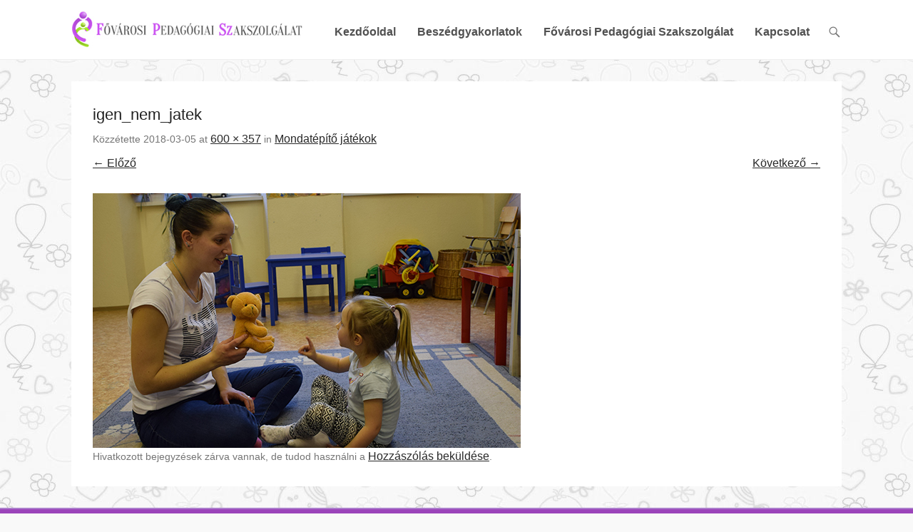

--- FILE ---
content_type: text/html; charset=UTF-8
request_url: https://fejleszto.fpsz.hu/mondatepito-jatekok/igen_nem_jatek/
body_size: 13223
content:
<!DOCTYPE html>
<!--[if IE 6]>
<html id="ie6" lang="hu">
<![endif]-->
<!--[if IE 7]>
<html id="ie7" lang="hu">
<![endif]-->
<!--[if IE 8]>
<html id="ie8" lang="hu">
<![endif]-->
<!--[if !(IE 6) | !(IE 7) | !(IE 8)  ]><!-->
<html lang="hu">
<!--<![endif]-->
<head>
	<meta charset="UTF-8" />
	<link rel="profile" href="http://gmpg.org/xfn/11" />
	<link rel="pingback" href="https://fejleszto.fpsz.hu/xmlrpc.php" />
	<!--[if lt IE 9]>
	<script src="https://fejleszto.fpsz.hu/wp-content/themes/adventurous/js/html5.min.js"></script>
	<![endif]-->
<meta name='robots' content='index, follow, max-image-preview:large, max-snippet:-1, max-video-preview:-1' />
<meta name="viewport" content="width=device-width, initial-scale=1, minimum-scale=1">
	<!-- This site is optimized with the Yoast SEO plugin v23.4 - https://yoast.com/wordpress/plugins/seo/ -->
	<title>igen_nem_jatek - Fejlesztő</title>
	<link rel="canonical" href="https://fejleszto.fpsz.hu/mondatepito-jatekok/igen_nem_jatek/" />
	<meta property="og:locale" content="hu_HU" />
	<meta property="og:type" content="article" />
	<meta property="og:title" content="igen_nem_jatek - Fejlesztő" />
	<meta property="og:url" content="https://fejleszto.fpsz.hu/mondatepito-jatekok/igen_nem_jatek/" />
	<meta property="og:site_name" content="Fejlesztő" />
	<meta property="og:image" content="https://fejleszto.fpsz.hu/mondatepito-jatekok/igen_nem_jatek" />
	<meta property="og:image:width" content="600" />
	<meta property="og:image:height" content="357" />
	<meta property="og:image:type" content="image/jpeg" />
	<meta name="twitter:card" content="summary_large_image" />
	<script type="application/ld+json" class="yoast-schema-graph">{"@context":"https://schema.org","@graph":[{"@type":"WebPage","@id":"https://fejleszto.fpsz.hu/mondatepito-jatekok/igen_nem_jatek/","url":"https://fejleszto.fpsz.hu/mondatepito-jatekok/igen_nem_jatek/","name":"igen_nem_jatek - Fejlesztő","isPartOf":{"@id":"https://fejleszto.fpsz.hu/#website"},"primaryImageOfPage":{"@id":"https://fejleszto.fpsz.hu/mondatepito-jatekok/igen_nem_jatek/#primaryimage"},"image":{"@id":"https://fejleszto.fpsz.hu/mondatepito-jatekok/igen_nem_jatek/#primaryimage"},"thumbnailUrl":"https://fejleszto.fpsz.hu/wp-content/uploads/2018/03/igen_nem_jatek.jpg","datePublished":"2018-03-05T08:10:31+00:00","dateModified":"2018-03-05T08:10:31+00:00","breadcrumb":{"@id":"https://fejleszto.fpsz.hu/mondatepito-jatekok/igen_nem_jatek/#breadcrumb"},"inLanguage":"hu","potentialAction":[{"@type":"ReadAction","target":["https://fejleszto.fpsz.hu/mondatepito-jatekok/igen_nem_jatek/"]}]},{"@type":"ImageObject","inLanguage":"hu","@id":"https://fejleszto.fpsz.hu/mondatepito-jatekok/igen_nem_jatek/#primaryimage","url":"https://fejleszto.fpsz.hu/wp-content/uploads/2018/03/igen_nem_jatek.jpg","contentUrl":"https://fejleszto.fpsz.hu/wp-content/uploads/2018/03/igen_nem_jatek.jpg","width":600,"height":357},{"@type":"BreadcrumbList","@id":"https://fejleszto.fpsz.hu/mondatepito-jatekok/igen_nem_jatek/#breadcrumb","itemListElement":[{"@type":"ListItem","position":1,"name":"Home","item":"https://fejleszto.fpsz.hu/"},{"@type":"ListItem","position":2,"name":"Mondatépítő játékok","item":"https://fejleszto.fpsz.hu/mondatepito-jatekok/"},{"@type":"ListItem","position":3,"name":"igen_nem_jatek"}]},{"@type":"WebSite","@id":"https://fejleszto.fpsz.hu/#website","url":"https://fejleszto.fpsz.hu/","name":"Fejlesztő","description":"Fejlesztő feladatok gyűjteménye - Fővárosi Pedagógiai Szakszolgálat","publisher":{"@id":"https://fejleszto.fpsz.hu/#organization"},"potentialAction":[{"@type":"SearchAction","target":{"@type":"EntryPoint","urlTemplate":"https://fejleszto.fpsz.hu/?s={search_term_string}"},"query-input":{"@type":"PropertyValueSpecification","valueRequired":true,"valueName":"search_term_string"}}],"inLanguage":"hu"},{"@type":"Organization","@id":"https://fejleszto.fpsz.hu/#organization","name":"Fejlesztő","url":"https://fejleszto.fpsz.hu/","logo":{"@type":"ImageObject","inLanguage":"hu","@id":"https://fejleszto.fpsz.hu/#/schema/logo/image/","url":"https://fejleszto.fpsz.hu/wp-content/uploads/2018/03/logo.jpg","contentUrl":"https://fejleszto.fpsz.hu/wp-content/uploads/2018/03/logo.jpg","width":325,"height":53,"caption":"Fejlesztő"},"image":{"@id":"https://fejleszto.fpsz.hu/#/schema/logo/image/"}}]}</script>
	<!-- / Yoast SEO plugin. -->


<link rel='dns-prefetch' href='//fonts.googleapis.com' />
<link rel="alternate" type="application/rss+xml" title="Fejlesztő &raquo; hírcsatorna" href="https://fejleszto.fpsz.hu/feed/" />
<link rel="alternate" type="application/rss+xml" title="Fejlesztő &raquo; hozzászólás hírcsatorna" href="https://fejleszto.fpsz.hu/comments/feed/" />
<link rel="alternate" type="application/rss+xml" title="Fejlesztő &raquo; igen_nem_jatek hozzászólás hírcsatorna" href="https://fejleszto.fpsz.hu/mondatepito-jatekok/igen_nem_jatek/#main/feed/" />
<script type="text/javascript">
/* <![CDATA[ */
window._wpemojiSettings = {"baseUrl":"https:\/\/s.w.org\/images\/core\/emoji\/15.0.3\/72x72\/","ext":".png","svgUrl":"https:\/\/s.w.org\/images\/core\/emoji\/15.0.3\/svg\/","svgExt":".svg","source":{"concatemoji":"https:\/\/fejleszto.fpsz.hu\/wp-includes\/js\/wp-emoji-release.min.js?ver=6.6.1"}};
/*! This file is auto-generated */
!function(i,n){var o,s,e;function c(e){try{var t={supportTests:e,timestamp:(new Date).valueOf()};sessionStorage.setItem(o,JSON.stringify(t))}catch(e){}}function p(e,t,n){e.clearRect(0,0,e.canvas.width,e.canvas.height),e.fillText(t,0,0);var t=new Uint32Array(e.getImageData(0,0,e.canvas.width,e.canvas.height).data),r=(e.clearRect(0,0,e.canvas.width,e.canvas.height),e.fillText(n,0,0),new Uint32Array(e.getImageData(0,0,e.canvas.width,e.canvas.height).data));return t.every(function(e,t){return e===r[t]})}function u(e,t,n){switch(t){case"flag":return n(e,"\ud83c\udff3\ufe0f\u200d\u26a7\ufe0f","\ud83c\udff3\ufe0f\u200b\u26a7\ufe0f")?!1:!n(e,"\ud83c\uddfa\ud83c\uddf3","\ud83c\uddfa\u200b\ud83c\uddf3")&&!n(e,"\ud83c\udff4\udb40\udc67\udb40\udc62\udb40\udc65\udb40\udc6e\udb40\udc67\udb40\udc7f","\ud83c\udff4\u200b\udb40\udc67\u200b\udb40\udc62\u200b\udb40\udc65\u200b\udb40\udc6e\u200b\udb40\udc67\u200b\udb40\udc7f");case"emoji":return!n(e,"\ud83d\udc26\u200d\u2b1b","\ud83d\udc26\u200b\u2b1b")}return!1}function f(e,t,n){var r="undefined"!=typeof WorkerGlobalScope&&self instanceof WorkerGlobalScope?new OffscreenCanvas(300,150):i.createElement("canvas"),a=r.getContext("2d",{willReadFrequently:!0}),o=(a.textBaseline="top",a.font="600 32px Arial",{});return e.forEach(function(e){o[e]=t(a,e,n)}),o}function t(e){var t=i.createElement("script");t.src=e,t.defer=!0,i.head.appendChild(t)}"undefined"!=typeof Promise&&(o="wpEmojiSettingsSupports",s=["flag","emoji"],n.supports={everything:!0,everythingExceptFlag:!0},e=new Promise(function(e){i.addEventListener("DOMContentLoaded",e,{once:!0})}),new Promise(function(t){var n=function(){try{var e=JSON.parse(sessionStorage.getItem(o));if("object"==typeof e&&"number"==typeof e.timestamp&&(new Date).valueOf()<e.timestamp+604800&&"object"==typeof e.supportTests)return e.supportTests}catch(e){}return null}();if(!n){if("undefined"!=typeof Worker&&"undefined"!=typeof OffscreenCanvas&&"undefined"!=typeof URL&&URL.createObjectURL&&"undefined"!=typeof Blob)try{var e="postMessage("+f.toString()+"("+[JSON.stringify(s),u.toString(),p.toString()].join(",")+"));",r=new Blob([e],{type:"text/javascript"}),a=new Worker(URL.createObjectURL(r),{name:"wpTestEmojiSupports"});return void(a.onmessage=function(e){c(n=e.data),a.terminate(),t(n)})}catch(e){}c(n=f(s,u,p))}t(n)}).then(function(e){for(var t in e)n.supports[t]=e[t],n.supports.everything=n.supports.everything&&n.supports[t],"flag"!==t&&(n.supports.everythingExceptFlag=n.supports.everythingExceptFlag&&n.supports[t]);n.supports.everythingExceptFlag=n.supports.everythingExceptFlag&&!n.supports.flag,n.DOMReady=!1,n.readyCallback=function(){n.DOMReady=!0}}).then(function(){return e}).then(function(){var e;n.supports.everything||(n.readyCallback(),(e=n.source||{}).concatemoji?t(e.concatemoji):e.wpemoji&&e.twemoji&&(t(e.twemoji),t(e.wpemoji)))}))}((window,document),window._wpemojiSettings);
/* ]]> */
</script>
<style id='wp-emoji-styles-inline-css' type='text/css'>

	img.wp-smiley, img.emoji {
		display: inline !important;
		border: none !important;
		box-shadow: none !important;
		height: 1em !important;
		width: 1em !important;
		margin: 0 0.07em !important;
		vertical-align: -0.1em !important;
		background: none !important;
		padding: 0 !important;
	}
</style>
<link rel='stylesheet' id='wp-block-library-css' href='https://fejleszto.fpsz.hu/wp-includes/css/dist/block-library/style.min.css?ver=6.6.1' type='text/css' media='all' />
<style id='classic-theme-styles-inline-css' type='text/css'>
/*! This file is auto-generated */
.wp-block-button__link{color:#fff;background-color:#32373c;border-radius:9999px;box-shadow:none;text-decoration:none;padding:calc(.667em + 2px) calc(1.333em + 2px);font-size:1.125em}.wp-block-file__button{background:#32373c;color:#fff;text-decoration:none}
</style>
<style id='global-styles-inline-css' type='text/css'>
:root{--wp--preset--aspect-ratio--square: 1;--wp--preset--aspect-ratio--4-3: 4/3;--wp--preset--aspect-ratio--3-4: 3/4;--wp--preset--aspect-ratio--3-2: 3/2;--wp--preset--aspect-ratio--2-3: 2/3;--wp--preset--aspect-ratio--16-9: 16/9;--wp--preset--aspect-ratio--9-16: 9/16;--wp--preset--color--black: #000000;--wp--preset--color--cyan-bluish-gray: #abb8c3;--wp--preset--color--white: #ffffff;--wp--preset--color--pale-pink: #f78da7;--wp--preset--color--vivid-red: #cf2e2e;--wp--preset--color--luminous-vivid-orange: #ff6900;--wp--preset--color--luminous-vivid-amber: #fcb900;--wp--preset--color--light-green-cyan: #7bdcb5;--wp--preset--color--vivid-green-cyan: #00d084;--wp--preset--color--pale-cyan-blue: #8ed1fc;--wp--preset--color--vivid-cyan-blue: #0693e3;--wp--preset--color--vivid-purple: #9b51e0;--wp--preset--gradient--vivid-cyan-blue-to-vivid-purple: linear-gradient(135deg,rgba(6,147,227,1) 0%,rgb(155,81,224) 100%);--wp--preset--gradient--light-green-cyan-to-vivid-green-cyan: linear-gradient(135deg,rgb(122,220,180) 0%,rgb(0,208,130) 100%);--wp--preset--gradient--luminous-vivid-amber-to-luminous-vivid-orange: linear-gradient(135deg,rgba(252,185,0,1) 0%,rgba(255,105,0,1) 100%);--wp--preset--gradient--luminous-vivid-orange-to-vivid-red: linear-gradient(135deg,rgba(255,105,0,1) 0%,rgb(207,46,46) 100%);--wp--preset--gradient--very-light-gray-to-cyan-bluish-gray: linear-gradient(135deg,rgb(238,238,238) 0%,rgb(169,184,195) 100%);--wp--preset--gradient--cool-to-warm-spectrum: linear-gradient(135deg,rgb(74,234,220) 0%,rgb(151,120,209) 20%,rgb(207,42,186) 40%,rgb(238,44,130) 60%,rgb(251,105,98) 80%,rgb(254,248,76) 100%);--wp--preset--gradient--blush-light-purple: linear-gradient(135deg,rgb(255,206,236) 0%,rgb(152,150,240) 100%);--wp--preset--gradient--blush-bordeaux: linear-gradient(135deg,rgb(254,205,165) 0%,rgb(254,45,45) 50%,rgb(107,0,62) 100%);--wp--preset--gradient--luminous-dusk: linear-gradient(135deg,rgb(255,203,112) 0%,rgb(199,81,192) 50%,rgb(65,88,208) 100%);--wp--preset--gradient--pale-ocean: linear-gradient(135deg,rgb(255,245,203) 0%,rgb(182,227,212) 50%,rgb(51,167,181) 100%);--wp--preset--gradient--electric-grass: linear-gradient(135deg,rgb(202,248,128) 0%,rgb(113,206,126) 100%);--wp--preset--gradient--midnight: linear-gradient(135deg,rgb(2,3,129) 0%,rgb(40,116,252) 100%);--wp--preset--font-size--small: 13px;--wp--preset--font-size--medium: 20px;--wp--preset--font-size--large: 36px;--wp--preset--font-size--x-large: 42px;--wp--preset--spacing--20: 0.44rem;--wp--preset--spacing--30: 0.67rem;--wp--preset--spacing--40: 1rem;--wp--preset--spacing--50: 1.5rem;--wp--preset--spacing--60: 2.25rem;--wp--preset--spacing--70: 3.38rem;--wp--preset--spacing--80: 5.06rem;--wp--preset--shadow--natural: 6px 6px 9px rgba(0, 0, 0, 0.2);--wp--preset--shadow--deep: 12px 12px 50px rgba(0, 0, 0, 0.4);--wp--preset--shadow--sharp: 6px 6px 0px rgba(0, 0, 0, 0.2);--wp--preset--shadow--outlined: 6px 6px 0px -3px rgba(255, 255, 255, 1), 6px 6px rgba(0, 0, 0, 1);--wp--preset--shadow--crisp: 6px 6px 0px rgba(0, 0, 0, 1);}:where(.is-layout-flex){gap: 0.5em;}:where(.is-layout-grid){gap: 0.5em;}body .is-layout-flex{display: flex;}.is-layout-flex{flex-wrap: wrap;align-items: center;}.is-layout-flex > :is(*, div){margin: 0;}body .is-layout-grid{display: grid;}.is-layout-grid > :is(*, div){margin: 0;}:where(.wp-block-columns.is-layout-flex){gap: 2em;}:where(.wp-block-columns.is-layout-grid){gap: 2em;}:where(.wp-block-post-template.is-layout-flex){gap: 1.25em;}:where(.wp-block-post-template.is-layout-grid){gap: 1.25em;}.has-black-color{color: var(--wp--preset--color--black) !important;}.has-cyan-bluish-gray-color{color: var(--wp--preset--color--cyan-bluish-gray) !important;}.has-white-color{color: var(--wp--preset--color--white) !important;}.has-pale-pink-color{color: var(--wp--preset--color--pale-pink) !important;}.has-vivid-red-color{color: var(--wp--preset--color--vivid-red) !important;}.has-luminous-vivid-orange-color{color: var(--wp--preset--color--luminous-vivid-orange) !important;}.has-luminous-vivid-amber-color{color: var(--wp--preset--color--luminous-vivid-amber) !important;}.has-light-green-cyan-color{color: var(--wp--preset--color--light-green-cyan) !important;}.has-vivid-green-cyan-color{color: var(--wp--preset--color--vivid-green-cyan) !important;}.has-pale-cyan-blue-color{color: var(--wp--preset--color--pale-cyan-blue) !important;}.has-vivid-cyan-blue-color{color: var(--wp--preset--color--vivid-cyan-blue) !important;}.has-vivid-purple-color{color: var(--wp--preset--color--vivid-purple) !important;}.has-black-background-color{background-color: var(--wp--preset--color--black) !important;}.has-cyan-bluish-gray-background-color{background-color: var(--wp--preset--color--cyan-bluish-gray) !important;}.has-white-background-color{background-color: var(--wp--preset--color--white) !important;}.has-pale-pink-background-color{background-color: var(--wp--preset--color--pale-pink) !important;}.has-vivid-red-background-color{background-color: var(--wp--preset--color--vivid-red) !important;}.has-luminous-vivid-orange-background-color{background-color: var(--wp--preset--color--luminous-vivid-orange) !important;}.has-luminous-vivid-amber-background-color{background-color: var(--wp--preset--color--luminous-vivid-amber) !important;}.has-light-green-cyan-background-color{background-color: var(--wp--preset--color--light-green-cyan) !important;}.has-vivid-green-cyan-background-color{background-color: var(--wp--preset--color--vivid-green-cyan) !important;}.has-pale-cyan-blue-background-color{background-color: var(--wp--preset--color--pale-cyan-blue) !important;}.has-vivid-cyan-blue-background-color{background-color: var(--wp--preset--color--vivid-cyan-blue) !important;}.has-vivid-purple-background-color{background-color: var(--wp--preset--color--vivid-purple) !important;}.has-black-border-color{border-color: var(--wp--preset--color--black) !important;}.has-cyan-bluish-gray-border-color{border-color: var(--wp--preset--color--cyan-bluish-gray) !important;}.has-white-border-color{border-color: var(--wp--preset--color--white) !important;}.has-pale-pink-border-color{border-color: var(--wp--preset--color--pale-pink) !important;}.has-vivid-red-border-color{border-color: var(--wp--preset--color--vivid-red) !important;}.has-luminous-vivid-orange-border-color{border-color: var(--wp--preset--color--luminous-vivid-orange) !important;}.has-luminous-vivid-amber-border-color{border-color: var(--wp--preset--color--luminous-vivid-amber) !important;}.has-light-green-cyan-border-color{border-color: var(--wp--preset--color--light-green-cyan) !important;}.has-vivid-green-cyan-border-color{border-color: var(--wp--preset--color--vivid-green-cyan) !important;}.has-pale-cyan-blue-border-color{border-color: var(--wp--preset--color--pale-cyan-blue) !important;}.has-vivid-cyan-blue-border-color{border-color: var(--wp--preset--color--vivid-cyan-blue) !important;}.has-vivid-purple-border-color{border-color: var(--wp--preset--color--vivid-purple) !important;}.has-vivid-cyan-blue-to-vivid-purple-gradient-background{background: var(--wp--preset--gradient--vivid-cyan-blue-to-vivid-purple) !important;}.has-light-green-cyan-to-vivid-green-cyan-gradient-background{background: var(--wp--preset--gradient--light-green-cyan-to-vivid-green-cyan) !important;}.has-luminous-vivid-amber-to-luminous-vivid-orange-gradient-background{background: var(--wp--preset--gradient--luminous-vivid-amber-to-luminous-vivid-orange) !important;}.has-luminous-vivid-orange-to-vivid-red-gradient-background{background: var(--wp--preset--gradient--luminous-vivid-orange-to-vivid-red) !important;}.has-very-light-gray-to-cyan-bluish-gray-gradient-background{background: var(--wp--preset--gradient--very-light-gray-to-cyan-bluish-gray) !important;}.has-cool-to-warm-spectrum-gradient-background{background: var(--wp--preset--gradient--cool-to-warm-spectrum) !important;}.has-blush-light-purple-gradient-background{background: var(--wp--preset--gradient--blush-light-purple) !important;}.has-blush-bordeaux-gradient-background{background: var(--wp--preset--gradient--blush-bordeaux) !important;}.has-luminous-dusk-gradient-background{background: var(--wp--preset--gradient--luminous-dusk) !important;}.has-pale-ocean-gradient-background{background: var(--wp--preset--gradient--pale-ocean) !important;}.has-electric-grass-gradient-background{background: var(--wp--preset--gradient--electric-grass) !important;}.has-midnight-gradient-background{background: var(--wp--preset--gradient--midnight) !important;}.has-small-font-size{font-size: var(--wp--preset--font-size--small) !important;}.has-medium-font-size{font-size: var(--wp--preset--font-size--medium) !important;}.has-large-font-size{font-size: var(--wp--preset--font-size--large) !important;}.has-x-large-font-size{font-size: var(--wp--preset--font-size--x-large) !important;}
:where(.wp-block-post-template.is-layout-flex){gap: 1.25em;}:where(.wp-block-post-template.is-layout-grid){gap: 1.25em;}
:where(.wp-block-columns.is-layout-flex){gap: 2em;}:where(.wp-block-columns.is-layout-grid){gap: 2em;}
:root :where(.wp-block-pullquote){font-size: 1.5em;line-height: 1.6;}
</style>
<link rel='stylesheet' id='contact-form-7-css' href='https://fejleszto.fpsz.hu/wp-content/plugins/contact-form-7/includes/css/styles.css?ver=5.9.8' type='text/css' media='all' />
<link rel='stylesheet' id='fontawesome-css' href='https://fejleszto.fpsz.hu/wp-content/plugins/olevmedia-shortcodes/assets/css/font-awesome.min.css?ver=6.6.1' type='text/css' media='all' />
<link rel='stylesheet' id='omsc-shortcodes-css' href='https://fejleszto.fpsz.hu/wp-content/plugins/olevmedia-shortcodes/assets/css/shortcodes.css?ver=6.6.1' type='text/css' media='all' />
<link rel='stylesheet' id='omsc-shortcodes-tablet-css' href='https://fejleszto.fpsz.hu/wp-content/plugins/olevmedia-shortcodes/assets/css/shortcodes-tablet.css?ver=6.6.1' type='text/css' media='screen and (min-width: 768px) and (max-width: 959px)' />
<link rel='stylesheet' id='omsc-shortcodes-mobile-css' href='https://fejleszto.fpsz.hu/wp-content/plugins/olevmedia-shortcodes/assets/css/shortcodes-mobile.css?ver=6.6.1' type='text/css' media='screen and (max-width: 767px)' />
<link rel='stylesheet' id='adventurous-style-css' href='https://fejleszto.fpsz.hu/wp-content/themes/fpszkp_child/style.css?ver=6.6.1' type='text/css' media='all' />
<link rel='stylesheet' id='genericons-css' href='https://fejleszto.fpsz.hu/wp-content/themes/adventurous/css/genericons/genericons.css?ver=3.4.1' type='text/css' media='all' />
<link rel='stylesheet' id='adventurous-responsive-css' href='https://fejleszto.fpsz.hu/wp-content/themes/adventurous/css/responsive.css?ver=6.6.1' type='text/css' media='all' />
<link rel='stylesheet' id='tf-compiled-options-mobmenu-css' href='http://fejleszto.fpsz.hu/wp-content/uploads/dynamic-mobmenu.css?ver=6.6.1' type='text/css' media='all' />
<link rel='stylesheet' id='tf-google-webfont-dosis-css' href='//fonts.googleapis.com/css?family=Dosis%3Ainherit%2C400&#038;subset=latin%2Clatin-ext&#038;ver=6.6.1' type='text/css' media='all' />
<link rel='stylesheet' id='jquery-ui-smoothness-css' href='https://fejleszto.fpsz.hu/wp-content/plugins/contact-form-7/includes/js/jquery-ui/themes/smoothness/jquery-ui.min.css?ver=1.12.1' type='text/css' media='screen' />
<link rel='stylesheet' id='cssmobmenu-icons-css' href='https://fejleszto.fpsz.hu/wp-content/plugins/mobile-menu/includes/css/mobmenu-icons.css?ver=6.6.1' type='text/css' media='all' />
<script type="text/javascript" src="https://fejleszto.fpsz.hu/wp-includes/js/jquery/jquery.min.js?ver=3.7.1" id="jquery-core-js"></script>
<script type="text/javascript" src="https://fejleszto.fpsz.hu/wp-includes/js/jquery/jquery-migrate.min.js?ver=3.4.1" id="jquery-migrate-js"></script>
<script type="text/javascript" src="https://fejleszto.fpsz.hu/wp-content/themes/adventurous/js/keyboard-image-navigation.js?ver=20120202" id="keyboard-image-navigation-js"></script>
<!--[if lt IE 9]>
<script type="text/javascript" src="https://fejleszto.fpsz.hu/wp-content/themes/adventurous/js/html5.min.js?ver=3.7.3" id="catchresponsive-html5-js"></script>
<![endif]-->
<script type="text/javascript" src="https://fejleszto.fpsz.hu/wp-content/plugins/mobile-menu/includes/js/mobmenu.js?ver=6.6.1" id="mobmenujs-js"></script>
<link rel="https://api.w.org/" href="https://fejleszto.fpsz.hu/wp-json/" /><link rel="alternate" title="JSON" type="application/json" href="https://fejleszto.fpsz.hu/wp-json/wp/v2/media/397" /><link rel="EditURI" type="application/rsd+xml" title="RSD" href="https://fejleszto.fpsz.hu/xmlrpc.php?rsd" />
<meta name="generator" content="WordPress 6.6.1" />
<link rel='shortlink' href='https://fejleszto.fpsz.hu/?p=397' />
<link rel="alternate" title="oEmbed (JSON)" type="application/json+oembed" href="https://fejleszto.fpsz.hu/wp-json/oembed/1.0/embed?url=https%3A%2F%2Ffejleszto.fpsz.hu%2Fmondatepito-jatekok%2Figen_nem_jatek%2F%23main" />
<link rel="alternate" title="oEmbed (XML)" type="text/xml+oembed" href="https://fejleszto.fpsz.hu/wp-json/oembed/1.0/embed?url=https%3A%2F%2Ffejleszto.fpsz.hu%2Fmondatepito-jatekok%2Figen_nem_jatek%2F%23main&#038;format=xml" />
<script type="text/javascript">
(function(url){
	if(/(?:Chrome\/26\.0\.1410\.63 Safari\/537\.31|WordfenceTestMonBot)/.test(navigator.userAgent)){ return; }
	var addEvent = function(evt, handler) {
		if (window.addEventListener) {
			document.addEventListener(evt, handler, false);
		} else if (window.attachEvent) {
			document.attachEvent('on' + evt, handler);
		}
	};
	var removeEvent = function(evt, handler) {
		if (window.removeEventListener) {
			document.removeEventListener(evt, handler, false);
		} else if (window.detachEvent) {
			document.detachEvent('on' + evt, handler);
		}
	};
	var evts = 'contextmenu dblclick drag dragend dragenter dragleave dragover dragstart drop keydown keypress keyup mousedown mousemove mouseout mouseover mouseup mousewheel scroll'.split(' ');
	var logHuman = function() {
		if (window.wfLogHumanRan) { return; }
		window.wfLogHumanRan = true;
		var wfscr = document.createElement('script');
		wfscr.type = 'text/javascript';
		wfscr.async = true;
		wfscr.src = url + '&r=' + Math.random();
		(document.getElementsByTagName('head')[0]||document.getElementsByTagName('body')[0]).appendChild(wfscr);
		for (var i = 0; i < evts.length; i++) {
			removeEvent(evts[i], logHuman);
		}
	};
	for (var i = 0; i < evts.length; i++) {
		addEvent(evts[i], logHuman);
	}
})('//fejleszto.fpsz.hu/?wordfence_lh=1&hid=A1611FC1082CB8678D07EEBF14FB7B57');
</script><!-- Fejlesztő Custom CSS Styles -->
<style type="text/css" media="screen">
body,
button,
input,
select,
textarea {
	color: #404040;
	font-family:  Georgia, Helvetica, sans-serif;
	line-height: 1.55;
        font-size: 16px;
	text-rendering: optimizeLegibility;
	word-wrap: break-word;
}

/* Links */
a {
	color: #282828;
        font-family: Georgia, Helvetica, sans-serif;
        font-size: 16px;
        font-weight: 400;
	outline: none;
	text-decoration: underline;
}
a:focus,
a:active,
a:hover {
	text-decoration: none;
        color: #282828;
        font-family: Georgia, Helvetica, sans-serif;
        font-size: 16px;
        font-weight: 400;
}
.entry-header .entry-title a {
	color: #222;
        font-size: 20px;
        font-weight: 500;
	text-decoration: none;
        background: #F5F5F5;
        padding: 5px 5px 5px 5px;
        border-radius: 5px;
}


#primary {
    clear: both;
    float: left;
    width: 100%;
}
#secondary {
    float: right;
    width: 360px;
   display: none;
}

.so-widget-sow-headline-default-6c09ba967432 .sow-headline-container h2.sow-headline {
    font-family: Open Sans;
    font-weight: 800;
    font-size: 14px;
    text-align: center;
    color: #282828;
    line-height: 1.2em;
}

.so-widget-sow-headline-default-a39dd6e9c8db .sow-headline-container h2.sow-headline {
    font-family: Open Sans;
    font-weight: 800;
    font-size: 14px;
    text-align: center;
    color: #282828;
    line-height: 1px;
    margin-top: 5px;
    margin-bottom: 5px;
}

.so-widget-sow-headline-default-8acc7f74d1ae .sow-headline-container h2.sow-headline {
    font-family: Open Sans;
    font-weight: 800;
    font-size: 14px;
    text-align: center;
    color: #282828;
    line-height: 1px;
    margin-top: 5px;
    margin-bottom: 5px;
}

#site-generator {
    background-color: #9b44ba;
    color: #ccc;
   max-height: 100px;
}

#site-generator .copyright {
    clear: both;
    float: left;
    text-align: left;
    color: #FFF;
}

.wpcf7 date,
.wpcf7 select,
.wpcf7 input[type="text"],
.wpcf7 input[type="email"],
.wpcf7 input[type="tel"],
textarea
{
    font-size: 15px;
    background-color: #f5f5f5;
    border: none;
    color: #000;
    width: 95%;
    padding: 1%;
}

/* Contact Form 7 Submit Button 
-------------------------------*/

.wpcf7 input[type="submit"] {
    color: #ffffff;
    font-size: 18px;
    font-weight: 700;
    background: #bd52e1;
    padding: 15px 25px 15px 25px;
    border: none;
    border-radius: 5px;
    width: auto;
    text-decoration: none;
    text-transform: uppercase;
    letter-spacing: 1px;
}

.wpcf7 input:hover[type="submit"] {
    background: #494949;
    transition: all 0.4s ease 0s;
}

.wpcf7 input:active[type="submit"] {
    background: #000000;
}

#image-container {
    display: flex;
    flex-wrap: wrap;
 }

#image-container img { 
    height: auto;
    padding-left: 20px;
   padding-bottom: 20px;
 }
</style>
<style type="text/css">.recentcomments a{display:inline !important;padding:0 !important;margin:0 !important;}</style><style type="text/css">.broken_link, a.broken_link {
	text-decoration: line-through;
}</style><style type="text/css" id="custom-background-css">
body.custom-background { background-image: url("https://fejleszto.fpsz.hu/wp-content/uploads/2018/03/bg.jpg"); background-position: left top; background-size: auto; background-repeat: repeat; background-attachment: scroll; }
</style>
			<style type="text/css" id="wp-custom-css">
			.widget-title {
	font-size: 18px !important;
	font-weight: 400;
}

.entry-content a {
	font-size: 16px;
	font-weight: 600;
}		</style>
		<!-- Global site tag (gtag.js) - Google Analytics -->
<script async src="https://www.googletagmanager.com/gtag/js?id=UA-69966724-6"></script>
<script>
  window.dataLayer = window.dataLayer || [];
  function gtag(){dataLayer.push(arguments);}
  gtag('js', new Date());

  gtag('config', 'UA-69966724-6');
</script>

</head>

<body class="attachment attachment-template-default attachmentid-397 attachment-jpeg custom-background wp-custom-logo right-sidebar content-full mob-menu-slideout-over">


<div id="page" class="hfeed site">

	    
	<header id="masthead">
    
    	        
    	<div id="hgroup-wrap" class="container">
        
       		<div id="header-left">
				<div id="site-logo"><a href="https://fejleszto.fpsz.hu/" class="custom-logo-link" rel="home"><img width="325" height="53" src="https://fejleszto.fpsz.hu/wp-content/uploads/2018/03/logo.jpg" class="custom-logo" alt="Fejlesztő" decoding="async" srcset="https://fejleszto.fpsz.hu/wp-content/uploads/2018/03/logo.jpg 325w, https://fejleszto.fpsz.hu/wp-content/uploads/2018/03/logo-300x49.jpg 300w" sizes="(max-width: 325px) 100vw, 325px" /></a></div><!-- #site-logo -->
		<div id="hgroup" class="logo-enable logo-left">
			<h1 id="site-title">
				<a href="https://fejleszto.fpsz.hu/" title="Fejlesztő" rel="home">Fejlesztő</a>
			</h1>
			<h2 id="site-description"> Fejlesztő feladatok gyűjteménye &#8211; Fővárosi Pedagógiai Szakszolgálat</h2>
		</div><!-- #hgroup -->	</div><!-- #header-left"> -->
 
    <div id="header-right" class="header-sidebar widget-area">
        <aside class="widget widget_nav_menu">
                    <div id="header-menu">
            <nav id="access" role="navigation">
                <h2 class="assistive-text">Elsődleges Menü</h2>
                <div class="assistive-text skip-link"><a href="#content" title="Tovább a tartalomra">Tovább a tartalomra</a></div>
                <div class="menu-header-container"><ul class="menu"><li id="menu-item-8" class="menu-item menu-item-type-post_type menu-item-object-page menu-item-home menu-item-8"><a href="https://fejleszto.fpsz.hu/">Kezdőoldal</a></li>
<li id="menu-item-35" class="menu-item menu-item-type-custom menu-item-object-custom menu-item-has-children menu-item-35"><a href="#">Beszédgyakorlatok</a>
<ul class="sub-menu">
	<li id="menu-item-1728" class="menu-item menu-item-type-custom menu-item-object-custom menu-item-has-children menu-item-1728"><a href="#">Beszédfejlesztő játékok</a>
	<ul class="sub-menu">
		<li id="menu-item-34" class="menu-item menu-item-type-post_type menu-item-object-page menu-item-34"><a href="https://fejleszto.fpsz.hu/izgo-mozgo-jatekok/">Izgő-mozgó játékok</a></li>
		<li id="menu-item-33" class="menu-item menu-item-type-post_type menu-item-object-page menu-item-33"><a href="https://fejleszto.fpsz.hu/szajalo-nyelvelo-jatekok/">Szájaló-nyelvelő játékok</a></li>
		<li id="menu-item-32" class="menu-item menu-item-type-post_type menu-item-object-page menu-item-32"><a href="https://fejleszto.fpsz.hu/fulelo-jatekok/">Fülelő játékok</a></li>
		<li id="menu-item-31" class="menu-item menu-item-type-post_type menu-item-object-page menu-item-31"><a href="https://fejleszto.fpsz.hu/mondokak/">Mondókák</a></li>
		<li id="menu-item-30" class="menu-item menu-item-type-post_type menu-item-object-page menu-item-30"><a href="https://fejleszto.fpsz.hu/testkep-fejleszto-jatekok/">Testképfejlesztő játékok</a></li>
		<li id="menu-item-29" class="menu-item menu-item-type-post_type menu-item-object-page menu-item-29"><a href="https://fejleszto.fpsz.hu/szogyujtogeto-jatekok/">Szógyűjtögető játékok</a></li>
		<li id="menu-item-27" class="menu-item menu-item-type-post_type menu-item-object-page menu-item-27"><a href="https://fejleszto.fpsz.hu/mondatepito-jatekok/">Mondatépítő játékok</a></li>
		<li id="menu-item-28" class="menu-item menu-item-type-post_type menu-item-object-page menu-item-28"><a href="https://fejleszto.fpsz.hu/szoragaszto-jatekok/">Szóragasztó játékok</a></li>
	</ul>
</li>
	<li id="menu-item-1729" class="menu-item menu-item-type-custom menu-item-object-custom menu-item-has-children menu-item-1729"><a href="#">Beszédhangejtést fejlesztő gyakorlatok</a>
	<ul class="sub-menu">
		<li id="menu-item-1730" class="menu-item menu-item-type-post_type menu-item-object-page menu-item-1730"><a href="https://fejleszto.fpsz.hu/elokeszito-gyakorlatok/">Előkészítő gyakorlatok</a></li>
		<li id="menu-item-1731" class="menu-item menu-item-type-post_type menu-item-object-page menu-item-1731"><a href="https://fejleszto.fpsz.hu/c-hangzo-automatizalo-es-rogzito-gyakorlatok/">C hangzó</a></li>
		<li id="menu-item-1732" class="menu-item menu-item-type-post_type menu-item-object-page menu-item-1732"><a href="https://fejleszto.fpsz.hu/cs-hangzo-automatizalo-es-rogzito-gyakorlatok/">Cs hangzó</a></li>
		<li id="menu-item-1733" class="menu-item menu-item-type-post_type menu-item-object-page menu-item-1733"><a href="https://fejleszto.fpsz.hu/dr-hangzokapcsolat-automatizalo-es-rogzito-gyakorlatok/">DR hangzókapcsolat</a></li>
		<li id="menu-item-1734" class="menu-item menu-item-type-post_type menu-item-object-page menu-item-1734"><a href="https://fejleszto.fpsz.hu/r-hangzo-automatizalo-es-rogzito-gyakorlatok/">R hangzó</a></li>
		<li id="menu-item-1735" class="menu-item menu-item-type-post_type menu-item-object-page menu-item-1735"><a href="https://fejleszto.fpsz.hu/s-hangzo-automatizalo-es-rogzito-gyakorlatok/">S hangzó</a></li>
		<li id="menu-item-1736" class="menu-item menu-item-type-post_type menu-item-object-page menu-item-1736"><a href="https://fejleszto.fpsz.hu/sz-hangzo-automatizalo-es-rogzito-gyakorlatok/">Sz hangzó</a></li>
		<li id="menu-item-1737" class="menu-item menu-item-type-post_type menu-item-object-page menu-item-1737"><a href="https://fejleszto.fpsz.hu/tr-hangzokapcsolat-automatizalo-es-rogzito-gyakorlatok/">TR hangzókapcsolat</a></li>
		<li id="menu-item-1738" class="menu-item menu-item-type-post_type menu-item-object-page menu-item-1738"><a href="https://fejleszto.fpsz.hu/z-hangzo-automatizalo-es-rogzito-gyakorlatok/">Z hangzó</a></li>
		<li id="menu-item-1739" class="menu-item menu-item-type-post_type menu-item-object-page menu-item-1739"><a href="https://fejleszto.fpsz.hu/zs-hangzo-automatizalo-es-rogzito-gyakorlatok/">ZS hangzó</a></li>
	</ul>
</li>
</ul>
</li>
<li id="menu-item-36" class="menu-item menu-item-type-custom menu-item-object-custom menu-item-36"><a href="http://fpsz.hu">Fővárosi Pedagógiai Szakszolgálat</a></li>
<li id="menu-item-39" class="menu-item menu-item-type-post_type menu-item-object-page menu-item-39"><a href="https://fejleszto.fpsz.hu/kapcsolat/">Kapcsolat</a></li>
</ul></div> 	       
            </nav><!-- .site-navigation .main-navigation -->  
        </div>
        </aside>
        <aside class="widget widget_search" id="header-search-widget">
            <span id="header-search" href="#"></span>
            <div class="header-search-wrap displaynone">
                	<form method="get" class="searchform" action="https://fejleszto.fpsz.hu/" role="search">
		<label for="s" class="assistive-text">Keresés</label>
		<input type="text" class="field" name="s" value="" id="s" placeholder="Keresés …" />
		<input type="submit" class="submit" name="submit" id="searchsubmit" value="Keresés" />
	</form>
            </div>
        </aside>
        <div id="header-mobile-menu"><a href="#" class="mobile-nav closed"><span class="mobile-menu-bar"></span></a></div>  
    </div><!-- #header-right .widget-area -->
             
        </div><!-- #hgroup-wrap -->
        
                
	</header><!-- #masthead .site-header -->
    
	 
    
    <div id="main-wrapper">
    
		<!-- Disable Header Image -->    
        
		<div id="main"> 
                 
			<div id="content-sidebar" class="container"> 

    <div id="primary" class="content-area image-attachment">
		<div id="content" class="site-content" role="main">

			
				<article id="post-397" class="post-397 attachment type-attachment status-inherit hentry">

					<div class="entry-container">

						<header class="entry-header">
                            <h1 class="entry-title">igen_nem_jatek</h1>

                            <div class="entry-meta">
                                Közzétette <span class="entry-date"><time class="entry-date" datetime="2018-03-05T08:10:31+00:00" pubdate>2018-03-05</time></span> at <a href="https://fejleszto.fpsz.hu/wp-content/uploads/2018/03/igen_nem_jatek.jpg" title="Link a teljes méretű képhez">600 &times; 357</a> in <a href="https://fejleszto.fpsz.hu/mondatepito-jatekok/" title="Vissza Mondatépítő játékok" rel="gallery">Mondatépítő játékok</a>                                                            </div><!-- .entry-meta -->

                            <nav id="image-navigation" class="site-image-navigation">
                                <span class="previous-image"><a href='https://fejleszto.fpsz.hu/mondatepito-jatekok/egyes_paros_jatek/#main'>&larr; Előző</a></span>
                                <span class="next-image"><a href='https://fejleszto.fpsz.hu/mondatepito-jatekok/mi_lesz_jatek/#main'>Következő &rarr;</a></span>
                            </nav><!-- #image-navigation -->

                        </header><!-- .entry-header -->

                        <div class="entry-content">

                            <div class="entry-attachment">
                                <div class="attachment">
                                    
                                    <a href="https://fejleszto.fpsz.hu/mondatepito-jatekok/mi_lesz_jatek/#main" title="igen_nem_jatek" rel="attachment"><img width="600" height="357" src="https://fejleszto.fpsz.hu/wp-content/uploads/2018/03/igen_nem_jatek.jpg" class="attachment-full size-full" alt="" decoding="async" fetchpriority="high" srcset="https://fejleszto.fpsz.hu/wp-content/uploads/2018/03/igen_nem_jatek.jpg 600w, https://fejleszto.fpsz.hu/wp-content/uploads/2018/03/igen_nem_jatek-300x179.jpg 300w" sizes="(max-width: 600px) 100vw, 600px" /></a>
                                </div><!-- .attachment -->

                                                            </div><!-- .entry-attachment -->

                                                        
                        </div><!-- .entry-content -->

                        <footer class="entry-meta">
							                                Hivatkozott bejegyzések zárva vannak, de tudod használni a <a class="comment-link" href="#respond" title="Hozzászólás beküldése">Hozzászólás beküldése</a>.                                                                                </footer><!-- .entry-meta -->

                   	</div><!-- .entry-container -->

				</article><!-- #post-397 -->

				
<!-- #comments .comments-area -->

			
			</div><!-- #content .site-content -->
		</div><!-- #primary .content-area -->


	<div id="secondary" class="widget-area" role="complementary">
					<aside id="search" class="widget widget_search">
					<form method="get" class="searchform" action="https://fejleszto.fpsz.hu/" role="search">
		<label for="s" class="assistive-text">Keresés</label>
		<input type="text" class="field" name="s" value="" id="s" placeholder="Keresés …" />
		<input type="submit" class="submit" name="submit" id="searchsubmit" value="Keresés" />
	</form>
			</aside>

			<aside id="archives" class="widget">
				<h1 class="widget-title">Archívum</h1>
				<ul>
									</ul>
			</aside>

		
			</div><!-- #secondary .widget-area -->
	</div><!-- #content-sidebar -->
</div><!-- #main -->

</div><!-- #main-wrapper -->


<footer id="colophon" role="contentinfo">



<div id="site-generator"><div class="site-info container"><div class="copyright"><span>FPSZ</span>. Minden jog fenntartva.</div> <div class="powered"><span><p>2026 | Fővárosi Pedagógiai Szakszolgálat</p> </span> </div></div><!-- .site-info container --></div>

</footer><!-- #colophon .site-footer -->

<a href="#masthead" id="scrollup"></a>
</div><!-- #page .hfeed .site -->

<div class="mobmenu-overlay"></div><div class="mob-menu-header-holder mobmenu"  data-open-icon="down-open" data-close-icon="up-open"><div  class="mobmenul-container"></div><div  class="mobmenur-container"><a href="#" class="mobmenu-right-bt"><i class="mob-icon-menu mob-menu-icon"></i><i class="mob-icon-cancel-1 mob-cancel-button"></i></a></div></div>				<!--  Right Panel Structure -->
				<div class="mob-menu-right-panel mobmenu  ">
					<a href="#" class="mobmenu-right-bt"><i class="mob-icon-cancel mob-cancel-button"></i></a>
					<div class="mobmenu_content">
					
			
		<div class="menu-felso-menu-container"><ul id="mobmenuright"><li  class="menu-item menu-item-type-post_type menu-item-object-page menu-item-home menu-item-8"><a href="https://fejleszto.fpsz.hu/" class="">Kezdőoldal</a></li><li  class="menu-item menu-item-type-custom menu-item-object-custom menu-item-has-children menu-item-35"><a href="#" class="">Beszédgyakorlatok</a>
<ul class="sub-menu">
	<li  class="menu-item menu-item-type-custom menu-item-object-custom menu-item-has-children menu-item-1728"><a href="#" class="">Beszédfejlesztő játékok</a>
	<ul class="sub-menu">
		<li  class="menu-item menu-item-type-post_type menu-item-object-page menu-item-34"><a href="https://fejleszto.fpsz.hu/izgo-mozgo-jatekok/" class="">Izgő-mozgó játékok</a></li>		<li  class="menu-item menu-item-type-post_type menu-item-object-page menu-item-33"><a href="https://fejleszto.fpsz.hu/szajalo-nyelvelo-jatekok/" class="">Szájaló-nyelvelő játékok</a></li>		<li  class="menu-item menu-item-type-post_type menu-item-object-page menu-item-32"><a href="https://fejleszto.fpsz.hu/fulelo-jatekok/" class="">Fülelő játékok</a></li>		<li  class="menu-item menu-item-type-post_type menu-item-object-page menu-item-31"><a href="https://fejleszto.fpsz.hu/mondokak/" class="">Mondókák</a></li>		<li  class="menu-item menu-item-type-post_type menu-item-object-page menu-item-30"><a href="https://fejleszto.fpsz.hu/testkep-fejleszto-jatekok/" class="">Testképfejlesztő játékok</a></li>		<li  class="menu-item menu-item-type-post_type menu-item-object-page menu-item-29"><a href="https://fejleszto.fpsz.hu/szogyujtogeto-jatekok/" class="">Szógyűjtögető játékok</a></li>		<li  class="menu-item menu-item-type-post_type menu-item-object-page menu-item-27"><a href="https://fejleszto.fpsz.hu/mondatepito-jatekok/" class="">Mondatépítő játékok</a></li>		<li  class="menu-item menu-item-type-post_type menu-item-object-page menu-item-28"><a href="https://fejleszto.fpsz.hu/szoragaszto-jatekok/" class="">Szóragasztó játékok</a></li>	</ul>
</li>	<li  class="menu-item menu-item-type-custom menu-item-object-custom menu-item-has-children menu-item-1729"><a href="#" class="">Beszédhangejtést fejlesztő gyakorlatok</a>
	<ul class="sub-menu">
		<li  class="menu-item menu-item-type-post_type menu-item-object-page menu-item-1730"><a href="https://fejleszto.fpsz.hu/elokeszito-gyakorlatok/" class="">Előkészítő gyakorlatok</a></li>		<li  class="menu-item menu-item-type-post_type menu-item-object-page menu-item-1731"><a href="https://fejleszto.fpsz.hu/c-hangzo-automatizalo-es-rogzito-gyakorlatok/" class="">C hangzó</a></li>		<li  class="menu-item menu-item-type-post_type menu-item-object-page menu-item-1732"><a href="https://fejleszto.fpsz.hu/cs-hangzo-automatizalo-es-rogzito-gyakorlatok/" class="">Cs hangzó</a></li>		<li  class="menu-item menu-item-type-post_type menu-item-object-page menu-item-1733"><a href="https://fejleszto.fpsz.hu/dr-hangzokapcsolat-automatizalo-es-rogzito-gyakorlatok/" class="">DR hangzókapcsolat</a></li>		<li  class="menu-item menu-item-type-post_type menu-item-object-page menu-item-1734"><a href="https://fejleszto.fpsz.hu/r-hangzo-automatizalo-es-rogzito-gyakorlatok/" class="">R hangzó</a></li>		<li  class="menu-item menu-item-type-post_type menu-item-object-page menu-item-1735"><a href="https://fejleszto.fpsz.hu/s-hangzo-automatizalo-es-rogzito-gyakorlatok/" class="">S hangzó</a></li>		<li  class="menu-item menu-item-type-post_type menu-item-object-page menu-item-1736"><a href="https://fejleszto.fpsz.hu/sz-hangzo-automatizalo-es-rogzito-gyakorlatok/" class="">Sz hangzó</a></li>		<li  class="menu-item menu-item-type-post_type menu-item-object-page menu-item-1737"><a href="https://fejleszto.fpsz.hu/tr-hangzokapcsolat-automatizalo-es-rogzito-gyakorlatok/" class="">TR hangzókapcsolat</a></li>		<li  class="menu-item menu-item-type-post_type menu-item-object-page menu-item-1738"><a href="https://fejleszto.fpsz.hu/z-hangzo-automatizalo-es-rogzito-gyakorlatok/" class="">Z hangzó</a></li>		<li  class="menu-item menu-item-type-post_type menu-item-object-page menu-item-1739"><a href="https://fejleszto.fpsz.hu/zs-hangzo-automatizalo-es-rogzito-gyakorlatok/" class="">ZS hangzó</a></li>	</ul>
</li></ul>
</li><li  class="menu-item menu-item-type-custom menu-item-object-custom menu-item-36"><a href="http://fpsz.hu" class="">Fővárosi Pedagógiai Szakszolgálat</a></li><li  class="menu-item menu-item-type-post_type menu-item-object-page menu-item-39"><a href="https://fejleszto.fpsz.hu/kapcsolat/" class="">Kapcsolat</a></li></ul></div>
			</div><div class="mob-menu-right-bg-holder"></div></div>

		<script type="text/javascript">jQuery(function(){omShortcodes.init(["buttons","tooltips","toggle","tabs","responsivebox","counter"]);});</script><style id="dynamic-mobmenu-inline-css">@media only screen and (min-width:1024px) {
	
	.mob_menu, .mob_menu_left_panel, .mob_menu_right_panel, .mobmenu {
		display: none!important;
	}
	
}

/* Our css Custom Options values */
@media only screen and (max-width:1023px) {
		.main-navigation {
		display:none !important;
	}
	
	.mob-menu-left-panel .mobmenu-left-bt, .mob-menu-right-panel .mobmenu-right-bt {
		position: absolute;
		right: 0px;
		top: 0px;
		font-size: 30px;
	}

	.mob-menu-slideout  .mob-cancel-button{
		display: none;
	}

	.mobmenu, .mob-menu-left-panel, .mob-menu-right-panel {
		display: block;
	}

	.mobmenur-container i {
		color: #8224e3;
	}

	.mobmenul-container i {
		color: #222;
	}
	.mobmenul-container img {
		max-height:  40px;
		float: left;
	}
		.mobmenur-container img {
		max-height:  40px;
		float: right;
	}
	#mobmenuleft li a , #mobmenuleft li a:visited {
		color: #222;

	}
	.mobmenu_content h2, .mobmenu_content h3, .show-nav-left .mob-menu-copyright, .show-nav-left .mob-expand-submenu i {
		color: #222;
	}
	.mobmenu_content #mobmenuleft > li > a:hover {
		background-color: #a3d3e8;
	}

	.mobmenu_content #mobmenuright > li > a:hover {
		background-color: #a3d3e8;
	}
	
	.mobmenu_content #mobmenuleft .sub-menu {
		background-color: #eff1f1;
		margin: 0;
		color: #222;
		width: 100%;
		position: initial;
	}

	/* 2nd Level Left Background Color on Hover */
	.mobmenu_content #mobmenuleft .sub-menu li:hover {
		background-color: #eff1f1;
	}

	/* 2nd Level Left Background Color on Hover */
	.mobmenu_content #mobmenuleft .sub-menu li:hover a {
		color: #222;
	}
	
	/* 2nd Level Right Background Color on Hover */
	.mobmenu_content #mobmenuright .sub-menu li:hover {
		background-color: #eff1f1;
	}

	/* 2nd Level Right Background Color on Hover */
	.mobmenu_content #mobmenuright .sub-menu li:hover a {
		color: #222;
	}
	.mob-cancel-button {
		font-size: 30px!important;
		z-index: 99999999;
	}

	.mob-menu-left-panel .mob-cancel-button {
		color: #000;
	}

	.mob-menu-right-panel .mob-cancel-button {
		color: #000;
	}

	.mob-menu-slideout-over .mobmenu_content {
		padding-top: 40px;
	}

	.mob-menu-left-bg-holder {
				opacity: 1;
		background-attachment: fixed ;
		background-position: center top ;
		-webkit-background-size:  cover;
		-moz-background-size: cover;
		background-size: cover;
	}
	.mob-menu-right-bg-holder { 
				opacity: 1;
		background-attachment: fixed ;
		background-position: center top ;
		-webkit-background-size: cover;
		-moz-background-size: cover;
		background-size:  cover;
	}

	.mobmenu_content #mobmenuleft .sub-menu a {
		color: #222;
	}

	.mobmenu_content #mobmenuright .sub-menu  a{
		color: #222;
	}
	.mobmenu_content #mobmenuright .sub-menu .sub-menu {
		background-color: inherit;
	}

	.mobmenu_content #mobmenuright .sub-menu  {
		background-color: #eff1f1;
		margin: 0;
		color: #222 ;
		position: initial;
		width: 100%;
	}

	#mobmenuleft li a:hover {
		color: #fff ;

	}
	
	#mobmenuright li a , #mobmenuright li a:visited, .show-nav-right .mob-menu-copyright, .show-nav-right .mob-expand-submenu i {
		color: #222;
	}

	#mobmenuright li a:hover {
		color: #fff;
	}

	.mobmenul-container {
		top: 5px;
		margin-left: 5px;
	}

	.mobmenur-container {
		top: 7px;
		margin-right: 5px;
	}
		
	/* 2nd Level Menu Items Padding */
	.mobmenu .sub-menu li a {
		padding-left: 50px;
	}
		
	/* 3rd Level Menu Items Padding */
	.mobmenu .sub-menu .sub-menu li a {
		padding-left: 75px;
	}
	
	/* 3rd Level Left Menu Items Background color*/
	.mobmenu_content #mobmenuleft .sub-menu  .sub-menu li a {
		color: #222;
	}

	/* 3rd Level Left Menu Items Background color on Hover*/
	.mobmenu_content #mobmenuleft .sub-menu  .sub-menu li a:hover {
		color: #222;
	}

	/* 3rd Level Left Menu Items Background color*/
	.mobmenu_content #mobmenuleft .sub-menu .sub-menu li {
		background-color: #eff1f1;
	}

	/* 3rd Level Left Menu Items Background color on Hover*/
	.mobmenu_content #mobmenuleft .sub-menu .sub-menu li:hover {
		background-color: #eff1f1;
	}

	/* 3rd Level Right Menu Items Background color*/
	.mobmenu_content #mobmenuright .sub-menu  .sub-menu li a {
		color: #222;		
	}

	/* 3rd Level Right Menu Items Background color*/
	.mobmenu_content #mobmenuright .sub-menu .sub-menu li {
		background-color: #eff1f1;
	}

	/* 3rd Level Right Menu Items Background color on Hover*/
	.mobmenu_content #mobmenuright .sub-menu .sub-menu li:hover {
		background-color: #eff1f1;
	}

	/* 3rd Level Right Menu Items Background color on Hover*/
	.mobmenu_content #mobmenuright .sub-menu  .sub-menu li a:hover {
		color: #222;
	}

	
	.mob-menu-logo-holder {
		padding-top: 0px;
		text-align: center;
					}

	.mob-menu-header-holder {

		background-color: transparent;
		height: 40px;
		width: 100%;
		font-weight:bold;
		position:fixed;
		top:0px;	
		right: 0px;
		z-index: 99998;
		color:#000;
		display: block;
	}

	.mobmenu-push-wrap, body.mob-menu-slideout-over {
		padding-top: 0px;
	}
		.mob-menu-slideout 	.mob-menu-left-panel {
		background-color:#f9f9f9;		width: 270px;
		-webkit-transform: translateX(-270px);
		-moz-transform: translateX(-270px);
		-ms-transform: translateX(-270px);
		-o-transform: translateX(-270px);
		transform: translateX(-270px);
	}

	.mob-menu-slideout .mob-menu-right-panel {
		background-color:#f9f9f9;		width: 270px; 
		-webkit-transform: translateX( 270px );
		-moz-transform: translateX( 270px );
		-ms-transform: translateX( 270px );
		-o-transform: translateX( 270px );
		transform: translateX( 270px );
	}

	/* Will animate the content to the right 275px revealing the hidden nav */
	.mob-menu-slideout.show-nav-left .mobmenu-push-wrap, .mob-menu-slideout.show-nav-left .mob-menu-header-holder {

		-webkit-transform: translate(270px, 0);
		-moz-transform: translate(270px, 0);
		-ms-transform: translate(270px, 0);
		-o-transform: translate(270px, 0);
		transform: translate(270px, 0);
		-webkit-transform: translate3d(270px, 0, 0);
		-moz-transform: translate3d(270px, 0, 0);
		-ms-transform: translate3d(270px, 0, 0);
		-o-transform: translate3d(270px, 0, 0);
		transform: translate3d(270px, 0, 0);
	}

	.mob-menu-slideout.show-nav-right .mobmenu-push-wrap , .mob-menu-slideout.show-nav-right .mob-menu-header-holder {

		-webkit-transform: translate(-270px, 0);
		-moz-transform: translate(-270px, 0);
		-ms-transform: translate(-270px, 0);
		-o-transform: translate(-270px, 0);
		transform: translate(-270px, 0);

		-webkit-transform: translate3d(-270px, 0, 0);
		-moz-transform: translate3d(-270px, 0, 0);
		-ms-transform: translate3d(-270px, 0, 0);
		-o-transform: translate3d(-270px, 0, 0);
		transform: translate3d(-270px, 0, 0);
	}

	/* Mobmenu Slide Over */
	.mobmenu-overlay {
		opacity: 0;
	}

	.mob-menu-slideout-top .mobmenu-overlay, .mob-menu-slideout .mob-menu-right-panel .mob-cancel-button, .mob-menu-slideout .mob-menu-left-panel .mob-cancel-button {
		display: none!important;
	}

	.show-nav-left .mobmenu-overlay, .show-nav-right .mobmenu-overlay {
		width: 100%;
		height: 100%;
		background: rgba(0, 0, 0, 0.83);
		z-index: 99999;
		position: absolute;
		left: 0;
		top: 0;
		opacity: 1;
		-webkit-transition: .5s ease;
		-moz-transition: .5s ease;
		-ms-transition: .5s ease;
		-o-transition: .5s ease;
		transition: .5s ease;
		position: fixed;
		cursor: pointer;
	}

	.mob-menu-slideout-over .mob-menu-left-panel {
		display: block!important;
		background-color:#f9f9f9;		width: 270px;
		-webkit-transform: translateX(-270px);
		-moz-transform: translateX(-270px);
		-ms-transform: translateX(-270px);
		-o-transform: translateX(-270px);
		transform: translateX(-270px);
		-webkit-transition: -webkit-transform .5s;
		-moz-transition: -moz-transform .5s;
		-ms-transition: -ms-transform .5s;
		-o-transition: -o-transform .5s;
		transition: transform .5s;
	}

	.mob-menu-slideout-over .mob-menu-right-panel {
		display: block!important;
		background-color:#f9f9f9;		width:  270px;
		-webkit-transform: translateX(270px);
		-moz-transform: translateX(270px);
		-ms-transform: translateX(270px);
		-o-transform: translateX(270px);
		transform: translateX(270px);
		-webkit-transition: -webkit-transform .5s;
		-moz-transition: -moz-transform .5s;
		-ms-transition: -ms-transform .5s;
		-o-transition: -o-transform .5s;
		transition: transform .5s;
	}

	.mob-menu-slideout-over.show-nav-left .mob-menu-left-panel {
		display: block!important;
		background-color:#f9f9f9;		width:  270px;
		-webkit-transform: translateX(0);
		-moz-transform: translateX(0);
		-ms-transform: translateX(0);
		-o-transform: translateX(0);
		transform: translateX(0);
		-webkit-transition: -webkit-transform .5s;
		-moz-transition: -moz-transform .5s;
		-ms-transition: -ms-transform .5s;
		-o-transition: -o-transform .5s;
		transition: transform .5s;
	}

	.show-nav-right.mob-menu-slideout-over .mob-menu-right-panel {
		display: block!important;
		background-color:#f9f9f9;		width:  270px;
		-webkit-transform: translateX( 0 );
		-moz-transform: translateX( 0 );
		-ms-transform: translateX( 0 );
		-o-transform: translateX(0 );
		transform: translateX( 0 );
	}

	/* Hides everything pushed outside of it */
	.mob-menu-slideout .mob-menu-left-panel, .mob-menu-slideout-over .mob-menu-left-panel  {
		position: fixed;
		top: 0;
		height: 100%;
		z-index: 300000;
		overflow-y: auto;   
		overflow-x: hidden;
		opacity: 1;
	}

	.mob-menu-slideout .mob-menu-right-panel, .mob-menu-slideout-over .mob-menu-right-panel {
		position: fixed;
		top: 0;
		right: 0;
		height: 100%;
		z-index: 300000;
		overflow-y: auto;   
		overflow-x: hidden;
		opacity: 1;

	}   
	
	/* End of Mobmenu Slide Over */

	.mobmenu .headertext {
		color: #222;
	}

	.headertext span { 
		position: initial;
		line-height: 40px;
	}

			
	/* Adds a transition and the resting translate state */
	.mob-menu-slideout .mobmenu-push-wrap, .mob-menu-slideout .mob-menu-header-holder {
		
		-webkit-transition: -webkit-transform .5s;
		-moz-transition: -moz-transform .5s;
		-ms-transition: -ms-transform .5s;
		-o-transition: -o-transform .5s;
		transition: transform .5s;
		-webkit-transform: translate(0, 0);
		-moz-transform: translate(0, 0);
		-ms-transform: translate(0, 0);
		-o-transform: translate(0, 0);
		transform: translate(0, 0);
		-webkit-transform: translate3d(0, 0, 0);
		-moz-transform: translate3d(0, 0, 0);
		-ms-transform: translate3d(0, 0, 0);
		-o-transform: translate3d(0, 0, 0);
		transform: translate3d(0, 0, 0);

	}

	/* Mobile Menu Frontend CSS Style*/
	html, body {
		overflow-x: hidden;
	}

	.hidden-overflow {
		overflow: hidden!important;
	}

	/* Hides everything pushed outside of it */
	.mob-menu-slideout .mob-menu-left-panel {
		position: fixed;
		top: 0;
		height: 100%;
		z-index: 300000;
		overflow-y: auto;   
		overflow-x: hidden;
		opacity: 1;
		-webkit-transition: -webkit-transform .5s;
		-moz-transition: -moz-transform .5s;
		-ms-transition: -ms-transform .5s;
		-o-transition: -o-transform .5s;
		transition: transform .5s;
	}   

	.mob-menu-slideout.show-nav-left .mob-menu-left-panel {
		transition: transform .5s;
		-webkit-transform: translateX(0);
		-moz-transform: translateX(0);
		-ms-transform: translateX(0);
		-o-transform: translateX(0);
		transform: translateX(0);
	}

	body.admin-bar .mobmenu {
		top: 32px;
	}

	@media screen and ( max-width: 782px ){
		body.admin-bar .mobmenu {
			top: 46px;   
		}
	}

	.mob-menu-slideout .mob-menu-right-panel {
		position: fixed;
		top: 0;
		right: 0;
		height: 100%;
		z-index: 300000;
		overflow-y: auto;   
		overflow-x: hidden;
		opacity: 1;
		-webkit-transition: -webkit-transform .5s;
		-moz-transition: -moz-transform .5s;
		-ms-transition: -ms-transform .5s;
		-o-transition: -o-transform .5s;
		transition: transform .5s;
	}   

	.mob-menu-slideout.show-nav-right .mob-menu-right-panel {
		transition: transform .5s;
		-webkit-transform: translateX(0);
		-moz-transform: translateX(0);
		-ms-transform: translateX(0);
		-o-transform: translateX(0);
		transform: translateX(0);
	}

	.show-nav-left .mobmenu-push-wrap {
		height: 100%;
	}

	/* Will animate the content to the right 275px revealing the hidden nav */
	.mob-menu-slideout.show-nav-left .mobmenu-push-wrap, .show-nav-left .mob-menu-header-holder {
		-webkit-transition: -webkit-transform .5s;
		-moz-transition: -moz-transform .5s;
		-ms-transition: -ms-transform .5s;
		-o-transition: -o-transform .5s;
		transition: transform .5s;
	}

	.show-nav-right .mobmenu-push-wrap {
		height: 100%;
	}

	/* Will animate the content to the right 275px revealing the hidden nav */
	.mob-menu-slideout.show-nav-right .mobmenu-push-wrap , .mob-menu-slideout.show-nav-right .mob-menu-header-holder{  
		-webkit-transition: -webkit-transform .5s;
		-moz-transition: -moz-transform .5s;
		-ms-transition: -ms-transform .5s;
		-o-transition: -o-transform .5s;
		transition: transform .5s;
	}

	.widget img {
		max-width: 100%; 
	}

	#mobmenuleft, #mobmenuright {
		margin: 0;
		padding: 0;
	}

	#mobmenuleft li > ul {
		display:none;
		left: 15px;
	}
	
	.mob-expand-submenu {
		position: relative;
		right: 0px;
		float: right;
		margin-top: -50px;
	}

	.mob-expand-submenu i {
		padding: 12px;
	}

	#mobmenuright  li > ul {
		display:none;
		left: 15px;
	}

	.rightmbottom, .rightmtop {
		padding-left: 10px;
		padding-right: 10px;
	}

	.mobmenu_content {
		z-index: 1;
		height: 100%;
		overflow: auto;
	}
	
	.mobmenu_content li a {
		display: block;
		letter-spacing: 1px;
		padding: 10px 20px;
		text-decoration: none;
	}

	.mobmenu_content li {
		list-style: none;
	}
	.mob-menu-left-panel li, .leftmbottom, .leftmtop{
		padding-left: 0%;
		padding-right: 0%;
	}

	.mob-menu-right-panel li, .rightmbottom, .rightmtop{
		padding-left: 0%;
		padding-right: 0%;
	}

	.mob-menu-slideout .mob_menu_left_panel_anim {
		-webkit-transition: all .30s ease-in-out !important;
		transition: all .30s ease-in-out !important;
		transform: translate(0px) !important;
		-ms-transform: translate(0px) !important;
		-webkit-transform: translate(0px) !important;
	}

	.mob-menu-slideout .mob_menu_right_panel_anim {
		-webkit-transition: all .30s ease-in-out !important;
		transition: all .30s ease-in-out !important;
		transform: translate(0px) !important;
		-ms-transform: translate(0px) !important;
		-webkit-transform: translate(0px) !important;
	}

	.mobmenul-container {
		position: absolute;
	}

	.mobmenur-container {
		position: absolute;
		right: 0px; 
	} 

	.mob-menu-slideout .mob_menu_left_panel {
		width: 230px;
		height: 100%;
		position: fixed;
		top: 0px;
		left: 0px;
		z-index: 99999999;
		transform: translate(-230px);
		-ms-transform: translate(-230px);
		-webkit-transform: translate(-230px);
		transition: all .30s ease-in-out !important;
		-webkit-transition: all .30s ease-in-out !important;
		overflow:hidden;
	}  

	.leftmbottom h2 {
		font-weight: bold;
		background-color: transparent;
		color: inherit;
	}
	
	.show-nav-right .mobmenur-container img, .show-nav-left .mobmenul-container img,  .mobmenu .mob-cancel-button, .show-nav-left .mobmenu .mob-menu-icon, .show-nav-right .mobmenu .mob-menu-icon, .mob-menu-slideout-over.show-nav-left .mobmenur-container, .mob-menu-slideout-over.show-nav-right .mobmenul-container  {
		display:none;
	}
	
	.show-nav-left .mobmenu .mob-cancel-button,  .mobmenu .mob-menu-icon, .show-nav-right .mobmenu .mob-cancel-button {
		display:block;
	}

	.mobmenul-container i {
		line-height: 30px;
		font-size: 30px;
		float: left;
	}
	.left-menu-icon-text {
		float: left;
		line-height: 30px;
		color: #222;
	}

	.right-menu-icon-text {
		float: right;
		line-height: 35px;
		color: #222;
	}
	
	.mobmenur-container i {
		line-height: 35px;
		font-size: 35px;
		float: right;
	}
	
	.mobmenu_content .widget {
		padding-bottom: 0px;
		padding: 20px;
	}
	
	.mobmenu input[type="text"]:focus, .mobmenu input[type="email"]:focus, .mobmenu textarea:focus, .mobmenu input[type="tel"]:focus, .mobmenu input[type="number"]:focus {
		border-color: rgba(0, 0, 0, 0)!important;
	}	

	.mob-expand-submenu i {
		padding: 12px;
		top: 10px;
		position: relative;
		font-weight: 600;
		cursor: pointer;
		font-size: 25px;
	}

	.nav, .main-navigation, .genesis-nav-menu, .hide {
		display: none!important;
	}

	.mob-menu-left-bg-holder, .mob-menu-right-bg-holder {
		width: 100%;
		height: 100%;
		position: absolute;
		z-index: -50;
		background-repeat: no-repeat;
		top: 0;
		left: 0;
	}
	
	.mobmenu_content .sub-menu {
		display: none;
	}

	.mob-standard-logo {
		display: inline-block;
		height:40px!important;	}

}
.mob-standard-logo {
	display: inline-block;
}
.mobmenu-push-wrap {
	height:100%;
}
.no-menu-assigned {
	font-size: 12px;
	padding-left: 10px;
	margin-top: 20px;
	position: absolute;
}

</style><script type="text/javascript" src="https://fejleszto.fpsz.hu/wp-includes/js/dist/hooks.min.js?ver=2810c76e705dd1a53b18" id="wp-hooks-js"></script>
<script type="text/javascript" src="https://fejleszto.fpsz.hu/wp-includes/js/dist/i18n.min.js?ver=5e580eb46a90c2b997e6" id="wp-i18n-js"></script>
<script type="text/javascript" id="wp-i18n-js-after">
/* <![CDATA[ */
wp.i18n.setLocaleData( { 'text direction\u0004ltr': [ 'ltr' ] } );
/* ]]> */
</script>
<script type="text/javascript" src="https://fejleszto.fpsz.hu/wp-content/plugins/contact-form-7/includes/swv/js/index.js?ver=5.9.8" id="swv-js"></script>
<script type="text/javascript" id="contact-form-7-js-extra">
/* <![CDATA[ */
var wpcf7 = {"api":{"root":"https:\/\/fejleszto.fpsz.hu\/wp-json\/","namespace":"contact-form-7\/v1"}};
/* ]]> */
</script>
<script type="text/javascript" src="https://fejleszto.fpsz.hu/wp-content/plugins/contact-form-7/includes/js/index.js?ver=5.9.8" id="contact-form-7-js"></script>
<script type="text/javascript" src="https://fejleszto.fpsz.hu/wp-content/plugins/olevmedia-shortcodes/assets/js/shortcodes.js?ver=1.1.9" id="omsc-shortcodes-js"></script>
<script type="text/javascript" src="https://fejleszto.fpsz.hu/wp-content/plugins/siteorigin-panels/js/lib/jquery.fitvids.min.js?ver=2.29.20" id="fitvids-js"></script>
<script type="text/javascript" src="https://fejleszto.fpsz.hu/wp-content/themes/adventurous/js/adventurous-custom.min.js?ver=20150601" id="adventurous-custom-js"></script>
<script type="text/javascript" src="https://fejleszto.fpsz.hu/wp-includes/js/comment-reply.min.js?ver=6.6.1" id="comment-reply-js" async="async" data-wp-strategy="async"></script>
<script type="text/javascript" src="https://fejleszto.fpsz.hu/wp-includes/js/jquery/ui/core.min.js?ver=1.13.3" id="jquery-ui-core-js"></script>
<script type="text/javascript" src="https://fejleszto.fpsz.hu/wp-includes/js/jquery/ui/datepicker.min.js?ver=1.13.3" id="jquery-ui-datepicker-js"></script>
<script type="text/javascript" id="jquery-ui-datepicker-js-after">
/* <![CDATA[ */
jQuery(function(jQuery){jQuery.datepicker.setDefaults({"closeText":"Bez\u00e1r\u00e1s","currentText":"Ma","monthNames":["janu\u00e1r","febru\u00e1r","m\u00e1rcius","\u00e1prilis","m\u00e1jus","j\u00fanius","j\u00falius","augusztus","szeptember","okt\u00f3ber","november","december"],"monthNamesShort":["jan","febr","m\u00e1rc","\u00e1pr","m\u00e1j","j\u00fan","j\u00fal","aug","szept","okt","nov","dec"],"nextText":"K\u00f6vetkez\u0151","prevText":"El\u0151z\u0151","dayNames":["vas\u00e1rnap","h\u00e9tf\u0151","kedd","szerda","cs\u00fct\u00f6rt\u00f6k","p\u00e9ntek","szombat"],"dayNamesShort":["vas","h\u00e9t","ked","sze","cs\u00fc","p\u00e9n","szo"],"dayNamesMin":["v","h","K","s","c","p","s"],"dateFormat":"yy-mm-dd","firstDay":1,"isRTL":false});});
/* ]]> */
</script>
<script type="text/javascript" src="https://fejleszto.fpsz.hu/wp-content/plugins/contact-form-7/includes/js/html5-fallback.js?ver=5.9.8" id="contact-form-7-html5-fallback-js"></script>


</body>
</html>